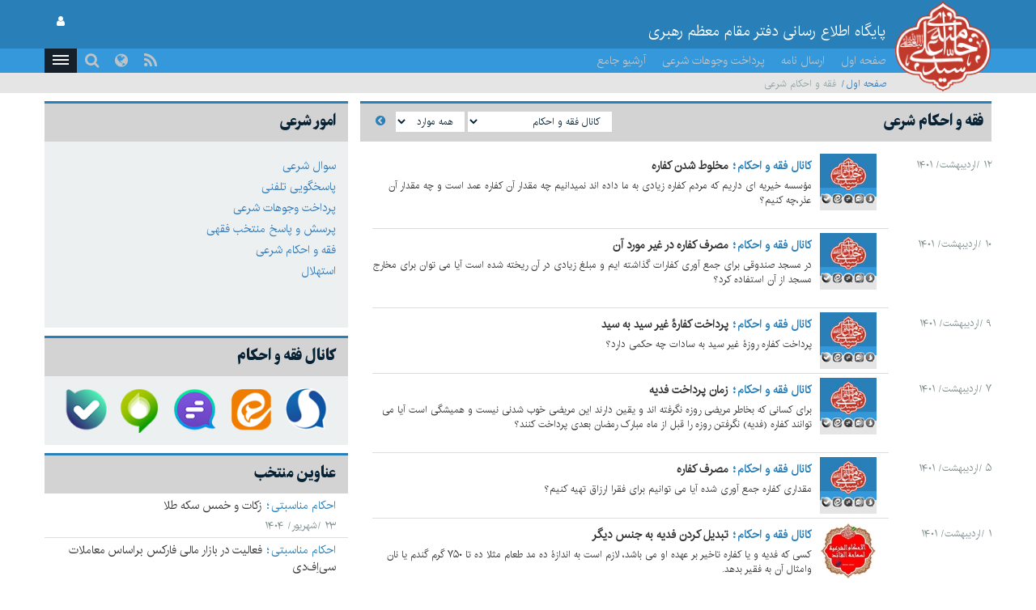

--- FILE ---
content_type: text/html; charset=UTF-8
request_url: https://www.leader.ir/fa/services/2/%D9%81%D9%82%D9%87-%D9%88-%D8%A7%D8%AD%DA%A9%D8%A7%D9%85-%D8%B4%D8%B1%D8%B9%DB%8C?category=177
body_size: 58758
content:
<!DOCTYPE html><html lang="fa"><head> <meta http-equiv="Content-Type" content="text/html; charset=UTF-8"> <meta name="viewport" content="width=device-width, initial-scale=1" /> <meta content="IE=edge" http-equiv="X-UA-Compatible" /> <meta http-equiv="X-UA-Compatible" content="IE=9"> <title>فقه و احکام شرعی :: Leader.ir</title> <meta property="og:locale" content="fa_IR" /> <meta property="og:type" content="service" /> <meta property="og:title" content="فقه و احکام شرعی" /> <meta property="og:url" content="https://www.leader.ir/fa/services/2/فقه-و-احکام-شرعی" /> <meta property="og:description" content="فقه و احکام شرعی" /> <meta name="twitter:card" content="summary" /> <meta name="twitter:site" content="https://www.leader.ir/fa/services/2/فقه-و-احکام-شرعی" /> <meta name="twitter:title" content="فقه و احکام شرعی" /> <meta name="twitter:description" content="فقه و احکام شرعی" /> <meta name="twitter:image" content="https://www.leader.ir/fa/../assets/images/logo_b.png" /> <meta name="city" content="Tehran" /> <meta name="robots" content="INDEX,FOLLOW" /> <meta name="country" content="Islamic Republic of Iran" /> <meta name="keywords" lang="fa" content="پایگاه اطلاع رسانی دفتر مقام معظم رهبری" /> <meta name="Description" lang="fa" content="پایگاه اطلاع رسانی دفتر مقام معظم رهبری" /> <link rel="alternate" href="www.leader.ir" hreflang="fa_IR" /> <link rel="alternate" type="application/rss+xml" title="Leader.ir RSS Feed" href="/fa/rss" /> <link rel="icon" sizes="192x192" href="/assets/images/icon.png"> <link rel="shortcut icon" href="/assets/images/favicon.png"> <link rel="alternate" hreflang="fa" href="https://www.leader.ir/fa" /><link rel="alternate" hreflang="en" href="https://www.leader.ir/en" /><link rel="alternate" hreflang="ar" href="https://www.leader.ir/ar" /><link rel="alternate" hreflang="ur" href="https://www.leader.ir/ur" /><link rel="alternate" hreflang="az" href="https://www.leader.ir/az" /><link rel="alternate" hreflang="id" href="https://www.leader.ir/id" /><link rel="alternate" hreflang="fr" href="https://www.leader.ir/fr" /><link rel="alternate" hreflang="ru" href="https://www.leader.ir/ru" /><link rel="alternate" hreflang="tr" href="https://www.leader.ir/tr" /><link rel="alternate" hreflang="th" href="https://www.leader.ir/th" /><link rel="stylesheet" type="text/css" href="/assets/css/all-rtl.464.css" /></head><body class="light"><header> <section class="background"> <div class="top-header container"> <div class="logo visible-xs"> <a href="https://www.leader.ir/fa"><img alt="پایگاه اطلاع رسانی دفتر مقام معظم رهبری" title="پایگاه اطلاع رسانی دفتر مقام معظم رهبری" class="center-block" src="/assets/images/logo.png"></a> </div> <h4 class="title pull-right hidden-xs">پایگاه اطلاع رسانی دفتر مقام معظم رهبری</h4> <h6 class="title pull-right visible-xs">پایگاه اطلاع رسانی دفتر مقام معظم رهبری</h6> <a title="صفحه ورود کاربری" class="btn btn-panel pull-left hidden-xs" href="https://www.leader.ir/fa/account/login"> <i class="fa fa-user"></i> </a> </div> </section> <nav class="col-md-12"> <div class="container"> <div class="logo pull-right hidden-xs"> <a href="https://www.leader.ir/fa"> <img alt="پایگاه اطلاع رسانی دفتر مقام معظم رهبری" title="پایگاه اطلاع رسانی دفتر مقام معظم رهبری" src="/assets/images/logo.png?1"> </a> </div> <div> <ul class="nav navbar-nav hidden-xs"> <li><a href="https://www.leader.ir/fa">صفحه اول</a></li> <li><a href="https://www.leader.ir/fa/letter">ارسال نامه</a></li> <li><a href="https://www.leader.ir/fa/monies">پرداخت وجوهات شرعی</a></li> <li><a href="https://www.leader.ir/fa/archive">آرشیو جامع</a></li></ul><ul style="display: inline-block;" class="navbar-nav navbar-second hidden-sm hidden-md hidden-lg"> <li style="display: inline;"><a href="https://www.leader.ir/fa/letter">ارسال نامه</a></li> <li style="display: inline;"><a href="https://www.leader.ir/fa/monies">وجوهات</a></li> </ul> <ul id="principle_category" class="nav pull-left"> <li class="dropdown_nav"> <a href="#" class="dropdown-toggle" role="button" aria-haspopup="true" aria-expanded="false"> <button class="hamburger hamburger-cancel"> <span class="icon"></span> </button> </a> <div class="dropdown-menu"> <div class="container"> <div class="col-sm-12 col-xs-12 visible-xs visible-sm"> <form class="navbar-form visible-xs visible-sm" role="search" action="https://www.leader.ir/fa/search" method="get"> <div class="form-group"> <input type="text" id="q" name="q" value="" class="form-control search_input pull-right" placeholder="جستجو"> <i class="fa fa-search fa-lg pull-left"></i> </div> <span class="clearfix"></span> </form> </div> <div> <div class="col-md-2 boxes"> <h4 class="category btitr expand"> <a href="https://www.leader.ir/fa/services/1/اخبار">اخبار</a> <i class="fa fa-chevron-circle-left visible-xs visible-sm "></i> </h4> <ul class="expanded_content"> <li> <a href="https://www.leader.ir/fa/services/1/دیدارها?category=1#other_news"> <h6>دیدارها</h6> </a> </li><li> <a href="https://www.leader.ir/fa/services/1/بازديدها?category=2#other_news"> <h6>بازديدها</h6> </a> </li><li> <a href="https://www.leader.ir/fa/services/1/پيامها?category=3#other_news"> <h6>پيامها</h6> </a> </li><li> <a href="https://www.leader.ir/fa/services/1/احكام?category=4#other_news"> <h6>احكام</h6> </a> </li><li> <a href="https://www.leader.ir/fa/services/1/خطبه-ها?category=5#other_news"> <h6>خطبه ها</h6> </a> </li> <li><a href="https://www.leader.ir/fa/archive?topic=speech"><h6>بیانات</h6></a></li> </ul> </div> <div class="col-md-2 boxes"> <h4 class="category btitr expand"> <a href="https://www.leader.ir/fa/services/2/فقه-و-احکام-شرعی">فقه و احکام شرعی</a> <i class="fa fa-chevron-circle-left visible-xs visible-sm "></i> </h4> <ul class="expanded_content"> <li><a href="https://www.leader.ir/fa/istifta"><h6>سوال شرعی</h6></a></li> <li><a href="https://www.leader.ir/fa/istifta#tel"><h6>پاسخگویی تلفنی</h6></a></li> <li><a href="https://www.leader.ir/fa/monies"><h6>پرداخت وجوهات شرعی</h6></a></li> <li><a href="https://www.leader.ir/fa/faq"><h6>پرسش و پاسخ منتخب فقهی</h6></a></li> <li> <a href="https://www.leader.ir/fa/services/2/حدیث-اخلاق?category=97#other_news"> <h6>حدیث اخلاق</h6> </a> </li><li> <a href="https://www.leader.ir/fa/services/2/احکام-مناسبتی?category=127#other_news"> <h6>احکام مناسبتی</h6> </a> </li><li> <a href="https://www.leader.ir/fa/services/2/احکام-روزانه?category=138#other_news"> <h6>احکام روزانه</h6> </a> </li><li> <a href="https://www.leader.ir/fa/services/2/آموزش?category=143#other_news"> <h6>آموزش</h6> </a> </li><li> <a href="https://www.leader.ir/fa/services/2/سوالات-کاربران?category=154#other_news"> <h6>سوالات کاربران</h6> </a> </li> </ul> </div> <div class="col-md-2 boxes"> <h4 class="category btitr expand"> <a href="https://www.leader.ir/fa/services/4/ویژه-ها">ویژه ها</a> <i class="fa fa-chevron-circle-left visible-xs visible-sm "></i> </h4> <ul class="expanded_content"> <li> <a href="https://www.leader.ir/fa/services/4/رهبری?category=122#other_news"> <h6>رهبری</h6> </a> </li><li> <a href="https://www.leader.ir/fa/services/4/مناسبت?category=137#other_news"> <h6>مناسبت</h6> </a> </li><li> <a href="https://www.leader.ir/fa/services/4/داده-نما?category=139#other_news"> <h6>داده نما</h6> </a> </li><li> <a href="https://www.leader.ir/fa/services/4/پادپخش?category=140#other_news"> <h6>پادپخش</h6> </a> </li><li> <a href="https://www.leader.ir/fa/services/4/حاشیه?category=141#other_news"> <h6>حاشیه</h6> </a> </li> </ul> </div> <div class="col-md-2 boxes"> <h4 class="category btitr expand"> <a href="https://www.leader.ir/fa/book">کتابخانه</a> <i class="fa fa-chevron-circle-left visible-xs visible-sm "></i> </h4> <ul id="library_content" class="expanded_content"> <li><a href="https://www.leader.ir/fa/book/250/مناسك-حج-مطابق-با-فتواي-حضرت-آيت-الله-العظمى-خامنه-اى-دام-ظل-ه-العالي"><h6>مناسك حج مطابق با فتواي حضرت آيت‌الله‌العظمى خامنه‌اى(دام‌ظلّه‌العالي)</h6></a></li> <li><a href="https://www.leader.ir/fa/book/215/احکام-خمس"><h6>احکام خمس</h6></a></li> <li><a href="https://www.leader.ir/fa/book/137/رساله-آموزشی"><h6>رساله آموزشی</h6></a></li> <li><a href="https://www.leader.ir/fa/book/2/اجوبة-الاستفتائات"><h6>اجوبة‌الاستفتائات</h6></a></li> <li><a href="https://www.leader.ir/fa/book/1/توضيح-المسائل-امام"><h6>توضيح المسائل امام</h6></a></li> <li><a href="https://www.leader.ir/fa/book/4/اصطلاحات-فقهى"><h6>اصطلاحات فقهى</h6></a></li> <li><a title="آرشیو" href="https://www.leader.ir/fa/book"><h6><span class="fa fa-ellipsis-h"></span></h6></a></li> </ul> </div> <div class="col-md-2 boxes"> <h4 class="category btitr expand"> <a href="https://www.leader.ir/fa/pictures">آلبوم تصاویر</a> <i class="fa fa-chevron-circle-left visible-xs visible-sm "></i> </h4> <ul class="expanded_content"> <li><a href="https://www.leader.ir/fa/pictures?category=1#form_top"><h6>سيماى رهبرى</h6></a></li> <li><a href="https://www.leader.ir/fa/pictures?category=2#form_top"><h6>ديدارها</h6></a></li> <li><a href="https://www.leader.ir/fa/pictures?category=3#form_top"><h6>بازديدها</h6></a></li> <li><a href="https://www.leader.ir/fa/pictures?category=4#form_top"><h6>مراسم</h6></a></li> <li><a href="https://www.leader.ir/fa/pictures?category=5#form_top"><h6>رياست جمهوري</h6></a></li> <li><a href="https://www.leader.ir/fa/pictures?category=6#form_top"><h6>نماز جمعه</h6></a></li> <li><a href="https://www.leader.ir/fa/pictures?category=7#form_top"><h6>انتخابات</h6></a></li> </ul> </div> <div class="col-md-2 boxes"> <h4 class="category btitr expand"> <a href="https://www.leader.ir/fa/timeline">ندای رهبری</a> <i class="fa fa-chevron-circle-left visible-xs visible-sm "></i> </h4> <ul class="expanded_content"> <li><a href="https://www.leader.ir/fa/timeline/9/وحدت-و-همگرایی"><h6>وحدت و همگرایی</h6></a></li> <li><a href="https://www.leader.ir/fa/timeline/7/آنگاه-که-آسمان-سیاه-شد"><h6>آنگاه که آسمان سیاه شد</h6></a></li> <li><a href="https://www.leader.ir/fa/timeline/6/فلسطین"><h6>فلسطین</h6></a></li> </ul> </div> <span class="clearfix"></span> </div> <div> <div class="col-md-2 boxes"> <h4 class="category btitr expand"> <a href="https://www.leader.ir/fa/biography">رهبری</a> <i class="fa fa-chevron-circle-left visible-xs visible-sm "></i> </h4> <ul class="expanded_content"> <li><a href="https://www.leader.ir/fa/biography"><h6>زندگینامه</h6></a></li> <li><a href="https://www.leader.ir/fa/imam"><h6>از نگاه امام</h6></a></li> <li><a href="https://www.leader.ir/fa/law"><h6>از منظر قانون</h6></a></li> </ul> </div> <div class="col-md-2 boxes"> <h4 class="category btitr expand"> <a href="https://www.leader.ir/fa/media">چندرسانه ای</a> <i class="fa fa-chevron-circle-left visible-xs visible-sm "></i> </h4> <ul class="expanded_content"> <li><a href="https://www.leader.ir/fa/media?type=4#form_top"><h6>فیلم کامل</h6></a></li> <li><a href="https://www.leader.ir/fa/media?type=2#form_top"><h6>منتخب فیلم</h6></a></li> <li><a href="https://www.leader.ir/fa/media?type=1#form_top"><h6>صوت</h6></a></li> </ul> </div> <div class="col-md-2 boxes"> <h4 class="category btitr expand"> <a href="https://www.leader.ir/fa/letter" >ارتباط با دفتر</a> <i class="fa fa-chevron-circle-left visible-xs visible-sm "></i> </h4> <ul class="expanded_content"> <li><a href="https://www.leader.ir/fa/letter"><h6>ارسال نامه</h6></a></li> <li><a href="https://www.leader.ir/fa/contact"><h6>ارتباط با پایگاه</h6></a></li> <li><a href="https://www.leader.ir/fa/about"><h6>درباره ما</h6></a></li> </ul> </div> <span class="clearfix"></span> </div> <ul id="language_list"> <li class="col-md-2 col-xs-6"> <i class="lang-icon pull-right">EN</i><a href="/en"><h6>English</h6></a> </li> <li class="col-md-2 col-xs-6"> <i class="lang-icon pull-right">AR</i><a href="/ar"><h6>العربية</h6></a> </li> <li class="col-md-2 col-xs-6"> <i class="lang-icon pull-right">UR</i><a href="/ur"><h6>اردو</h6></a> </li> <li class="col-md-2 col-xs-6"> <i class="lang-icon pull-right">AZ</i><a href="/az"><h6>Azərbaycanca</h6></a> </li> <li class="col-md-2 col-xs-6"> <i class="lang-icon pull-right">ID</i><a href="/id"><h6>Indonesia</h6></a> </li> <li class="col-md-2 col-xs-6"> <i class="lang-icon pull-right">FR</i><a href="/fr"><h6>Français</h6></a> </li> <li class="col-md-2 col-xs-6"> <i class="lang-icon pull-right">RU</i><a href="/ru"><h6>Русский</h6></a> </li> <li class="col-md-2 col-xs-6"> <i class="lang-icon pull-right">TR</i><a href="/tr"><h6>Türkçe</h6></a> </li> <li class="col-md-2 col-xs-6"> <i class="lang-icon pull-right">TH</i><a href="/th"><h6>ไทย</h6></a> </li> </ul> </div></div> </li> </ul> <a title="صفحه ورود کاربری" class="btn btn-panel pull-left visible-xs" href="https://www.leader.ir/fa/account/login" style="padding: 5px 8px; border: 0; border-radius: 0"> <i class="fa fa-user"></i> </a> <form class="navbar-form pull-left hidden-xs hidden-sm" role="search" action="https://www.leader.ir/fa/search" method="get"><div class="form-group pull-right"><input type="text" id="q" name="q" class="form-control search_input" placeholder="جستجو" /></div><div class="pull-left"><i class=" fa fa-search fa-lg"></i></div></form> <ul id="languages" class="nav pull-left hidden-sm hidden-xs"> <li class="dropdown_nav"> <a href="#" class="dropdown-toggle" data-toggle="dropdown" role="button" aria-haspopup="true" aria-expanded="false"><i class="fa fa-globe fa-lg"></i></a> <ul class="dropdown-menu"> <li class="col-md-6"> <a href="/fa">فارسی</a> </li> <li class="col-md-6"> <a href="/en">English</a> </li> <li class="col-md-6"> <a href="/ar">العربية</a> </li> <li class="col-md-6"> <a href="/ur">اردو</a> </li> <li class="col-md-6"> <a href="/az">Azərbaycanca</a> </li> <li class="col-md-6"> <a href="/id">Indonesia</a> </li> <li class="col-md-6"> <a href="/fr">Français</a> </li> <li class="col-md-6"> <a href="/ru">Русский</a> </li> <li class="col-md-6"> <a href="/tr">Türkçe</a> </li> <li class="col-md-6"> <a href="/th">ไทย</a> </li></ul> </li> </ul> <ul id="rss" class="nav pull-left hidden-xs hidden-sm"> <li> <a title="RSS" target="_blank" href="https://www.leader.ir/fa/rss"> <i class="fa fa-rss"></i> </a> </li> </ul> </div> </div> </nav> <span class="clearfix"></span> <section class="second_nav hidden-xs hidden-sm"> <section class="container"> <ol class="bread-crumb"><li><a href="https://www.leader.ir/fa">صفحه اول</a></li><li class="active">فقه و احکام شرعی</li></ol> </section> </section> <span class="clearfix"></span></header><main class="container" id="body"> <div class="right-side col-md-8"> <section class="row fiqh_service" id="other_news"> <header> <div class="blue_heading col-md-12"> <h4 class="pull-right">فقه و احکام شرعی</h4> <span><i id="preload" class="fa fa-refresh fa-spin fa-3x fa-fw margin-bottom" style="display:none;"></i></span> <div class="pull-left"> <form class="form-inline pull-left" method="get" action="https://www.leader.ir/fa/services/2/فقه-و-احکام-شرعی#other_news"> <div class="form-group"> <select name="category">177category<option value="0">همه موارد</option>177category<option value="97">حدیث اخلاق</option>177category<option value="127">احکام مناسبتی</option>177category<option value="138">احکام روزانه</option>177category<option value="143">آموزش</option>177category<option value="154">سوالات کاربران</option>177category<option value="157">استفتائات جدید</option>177category<option value="165">استهلال</option>177category<option value="177" selected="selected">کانال فقه و احکام</option>177category<option value="193">پرسش و پاسخ منتخب فقهی</option>177</select> <select name="year">allyear<option value="all" selected="selected">همه موارد</option>allyear<option value="1404">1404</option>allyear<option value="1403">1403</option>allyear<option value="1402">1402</option>allyear<option value="1401">1401</option>allyear<option value="1400">1400</option>allyear<option value="1399">1399</option>allyear<option value="1398">1398</option>allyear<option value="1397">1397</option>allyear<option value="1396">1396</option>allyear<option value="1395">1395</option>allyear<option value="1394">1394</option>allyear<option value="1393">1393</option>allyear<option value="1392">1392</option>allyear<option value="1391">1391</option>allyear<option value="1390">1390</option>allyear<option value="1389">1389</option>allyear<option value="1388">1388</option>allyear<option value="1387">1387</option>allyear<option value="1386">1386</option>allyear<option value="1385">1385</option>allyear<option value="1384">1384</option>allyear<option value="1383">1383</option>allyear<option value="1382">1382</option>allyear<option value="1381">1381</option>allyear<option value="1380">1380</option>allyear<option value="1379">1379</option>allyear<option value="1378">1378</option>allyear<option value="1377">1377</option>allyear<option value="1376">1376</option>allyear<option value="1375">1375</option>allyear<option value="1374">1374</option>allyear<option value="1373">1373</option>allyear<option value="1372">1372</option>allyear<option value="1371">1371</option>allyear<option value="1370">1370</option>allyear<option value="1369">1369</option>allyear<option value="1368">1368</option>all</select> <button class="fa fa-chevron-circle-left" type="submit"></button> </div> </form> </div> </div> </header> <div class="col-md-12 content"> <div class="col-md-2 right-tab" id="heading"> <time><h6>12 /اردیبهشت/ 1401</h6></time> </div> <div class="col-md-10"> <article class="row"> <a href="https://www.leader.ir/fa/content/25699/مخلوط-شدن-کفاره"> <img src="/media/album/small/14/93/61493_794.jpg" title="مخلوط شدن کفاره" alt="مخلوط شدن کفاره" class="img-responsive pull-right"></a> <div> <h5 class="titr"> <label> <a href="https://www.leader.ir/fa/services/2/فقه و احکام شرعی?category=177#other_news">کانال فقه و احکام</a> </label> <a href="https://www.leader.ir/fa/content/25699/مخلوط-شدن-کفاره">مخلوط شدن کفاره</a> </h5> <h6 class="lead">مؤسسه خیریه ای داریم که مردم کفاره زیادی به ما داده اند نمیدانیم چه مقدار آن کفاره عمد است و چه مقدار آن عذر،چه کنیم؟</h6> </div> <span class="clearfix"></span> </article> </div> <span class="clearfix"></span> </div> <div class="col-md-12 content"> <div class="col-md-2 right-tab" id="heading"> <time><h6>10 /اردیبهشت/ 1401</h6></time> </div> <div class="col-md-10"> <article class="row"> <a href="https://www.leader.ir/fa/content/25698/مصرف-کفاره-در-غیر-مورد-آن"> <img src="/media/album/small/14/93/61493_794.jpg" title="مصرف کفاره در غیر مورد آن" alt="مصرف کفاره در غیر مورد آن" class="img-responsive pull-right"></a> <div> <h5 class="titr"> <label> <a href="https://www.leader.ir/fa/services/2/فقه و احکام شرعی?category=177#other_news">کانال فقه و احکام</a> </label> <a href="https://www.leader.ir/fa/content/25698/مصرف-کفاره-در-غیر-مورد-آن">مصرف کفاره در غیر مورد آن</a> </h5> <h6 class="lead">در مسجد صندوقی برای جمع آوری کفارات گذاشته ایم و مبلغ زیادی در آن ریخته شده است آیا می توان برای مخارج مسجد از آن استفاده کرد؟</h6> </div> <span class="clearfix"></span> </article> </div> <span class="clearfix"></span> </div> <div class="col-md-12 content"> <div class="col-md-2 right-tab" id="heading"> <time><h6>9 /اردیبهشت/ 1401</h6></time> </div> <div class="col-md-10"> <article class="row"> <a href="https://www.leader.ir/fa/content/25697/پرداخت-کفارۀ-غیر-سید-به-سید"> <img src="/media/album/small/14/93/61493_794.jpg" title="پرداخت کفارۀ غیر سید به سید" alt="پرداخت کفارۀ غیر سید به سید" class="img-responsive pull-right"></a> <div> <h5 class="titr"> <label> <a href="https://www.leader.ir/fa/services/2/فقه و احکام شرعی?category=177#other_news">کانال فقه و احکام</a> </label> <a href="https://www.leader.ir/fa/content/25697/پرداخت-کفارۀ-غیر-سید-به-سید">پرداخت کفارۀ غیر سید به سید</a> </h5> <h6 class="lead">پرداخت کفاره روزۀ غیر سید به سادات چه حکمی دارد؟</h6> </div> <span class="clearfix"></span> </article> </div> <span class="clearfix"></span> </div> <div class="col-md-12 content"> <div class="col-md-2 right-tab" id="heading"> <time><h6>7 /اردیبهشت/ 1401</h6></time> </div> <div class="col-md-10"> <article class="row"> <a href="https://www.leader.ir/fa/content/25696/زمان-پرداخت-فدیه"> <img src="/media/album/small/14/93/61493_794.jpg" title="زمان پرداخت فدیه" alt="زمان پرداخت فدیه" class="img-responsive pull-right"></a> <div> <h5 class="titr"> <label> <a href="https://www.leader.ir/fa/services/2/فقه و احکام شرعی?category=177#other_news">کانال فقه و احکام</a> </label> <a href="https://www.leader.ir/fa/content/25696/زمان-پرداخت-فدیه">زمان پرداخت فدیه</a> </h5> <h6 class="lead">برای کسانی که بخاطر مریضی روزه نگرفته اند و یقین دارند این مریضی خوب شدنی نیست و همیشگی است آیا می توانند کفاره (فدیه) نگرفتن روزه را قبل از ماه مبارک رمضان بعدی پرداخت کنند؟</h6> </div> <span class="clearfix"></span> </article> </div> <span class="clearfix"></span> </div> <div class="col-md-12 content"> <div class="col-md-2 right-tab" id="heading"> <time><h6>5 /اردیبهشت/ 1401</h6></time> </div> <div class="col-md-10"> <article class="row"> <a href="https://www.leader.ir/fa/content/25695/مصرف-کفاره"> <img src="/media/album/small/14/93/61493_794.jpg" title="مصرف کفاره" alt="مصرف کفاره" class="img-responsive pull-right"></a> <div> <h5 class="titr"> <label> <a href="https://www.leader.ir/fa/services/2/فقه و احکام شرعی?category=177#other_news">کانال فقه و احکام</a> </label> <a href="https://www.leader.ir/fa/content/25695/مصرف-کفاره">مصرف کفاره</a> </h5> <h6 class="lead">مقداری کفاره جمع آوری شده آیا می توانیم برای فقرا ارزاق تهیه کنیم؟</h6> </div> <span class="clearfix"></span> </article> </div> <span class="clearfix"></span> </div> <div class="col-md-12 content"> <div class="col-md-2 right-tab" id="heading"> <time><h6>1 /اردیبهشت/ 1401</h6></time> </div> <div class="col-md-10"> <article class="row"> <a href="https://www.leader.ir/fa/content/25689/تبدیل-کردن-فدیه-به-جنس-دیگر"> <img src="/media/album/small/38/91/63891_764.jpg" title="تبدیل کردن فدیه به جنس دیگر" alt="تبدیل کردن فدیه به جنس دیگر" class="img-responsive pull-right"></a> <div> <h5 class="titr"> <label> <a href="https://www.leader.ir/fa/services/2/فقه و احکام شرعی?category=177#other_news">کانال فقه و احکام</a> </label> <a href="https://www.leader.ir/fa/content/25689/تبدیل-کردن-فدیه-به-جنس-دیگر">تبدیل کردن فدیه به جنس دیگر</a> </h5> <h6 class="lead">کسی که فدیه و یا کفاره تاخیر بر عهده او می باشد، لازم است به اندازۀ ده مد طعام مثلا ده تا 750 گرم گندم یا نان وامثال آن به فقیر بدهد.</h6> </div> <span class="clearfix"></span> </article> </div> <span class="clearfix"></span> </div> <div class="col-md-12 content"> <div class="col-md-2 right-tab" id="heading"> <time><h6>30 /فروردین/ 1401</h6></time> </div> <div class="col-md-10"> <article class="row"> <a href="https://www.leader.ir/fa/content/25688/پرداخت-کفاره-و-فدیه-به-افراد-واجب-النفقه"> <img src="/media/album/small/38/91/63891_764.jpg" title="پرداخت کفاره و فدیه به افراد واجب النفقه" alt="پرداخت کفاره و فدیه به افراد واجب النفقه" class="img-responsive pull-right"></a> <div> <h5 class="titr"> <label> <a href="https://www.leader.ir/fa/services/2/فقه و احکام شرعی?category=177#other_news">کانال فقه و احکام</a> </label> <a href="https://www.leader.ir/fa/content/25688/پرداخت-کفاره-و-فدیه-به-افراد-واجب-النفقه">پرداخت کفاره و فدیه به افراد واجب النفقه</a> </h5> <h6 class="lead">پرداخت کفاره و فدیه به کسانی که واجب النفقه انسان محسوب می شود (مانند فرزند و مادر) صحیح نیست.</h6> </div> <span class="clearfix"></span> </article> </div> <span class="clearfix"></span> </div> <div class="col-md-12 content"> <div class="col-md-2 right-tab" id="heading"> <time><h6>28 /فروردین/ 1401</h6></time> </div> <div class="col-md-10"> <article class="row"> <a href="https://www.leader.ir/fa/content/25687/بیمار-مقطعی"> <img src="/media/album/small/38/91/63891_764.jpg" title="بیمار مقطعی" alt="بیمار مقطعی" class="img-responsive pull-right"></a> <div> <h5 class="titr"> <label> <a href="https://www.leader.ir/fa/services/2/فقه و احکام شرعی?category=177#other_news">کانال فقه و احکام</a> </label> <a href="https://www.leader.ir/fa/content/25687/بیمار-مقطعی">بیمار مقطعی</a> </h5> <h6 class="lead">کسی که بیمار باشد و بیماری او مقطعی است و تا ماه رمضان سال بعدی بهبود پیدا می کند نسبت به فدیه وظیفه ای ندارد ... .</h6> </div> <span class="clearfix"></span> </article> </div> <span class="clearfix"></span> </div> <div class="col-md-12 content"> <div class="col-md-2 right-tab" id="heading"> <time><h6>25 /فروردین/ 1401</h6></time> </div> <div class="col-md-10"> <article class="row"> <a href="https://www.leader.ir/fa/content/25673/فوت-شدن-روزه-به-جهت-بیماری"> <img src="/media/album/small/14/93/61493_794.jpg" title="فوت شدن روزه به جهت بیماری" alt="فوت شدن روزه به جهت بیماری" class="img-responsive pull-right"></a> <div> <h5 class="titr"> <label> <a href="https://www.leader.ir/fa/services/2/فقه و احکام شرعی?category=177#other_news">کانال فقه و احکام</a> </label> <a href="https://www.leader.ir/fa/content/25673/فوت-شدن-روزه-به-جهت-بیماری">فوت شدن روزه به جهت بیماری</a> </h5> <h6 class="lead">کسی که به‌خاطر بیماری روزۀ ماه رمضان را نگرفته، اگر بیماری‌اش تا ماه رمضان آینده ادامه یابد، قضای روزه‌ها از او ساقط می‌شود.</h6> </div> <span class="clearfix"></span> </article> </div> <span class="clearfix"></span> </div> <div class="col-md-12 content"> <div class="col-md-2 right-tab" id="heading"> <time><h6>22 /فروردین/ 1401</h6></time> </div> <div class="col-md-10"> <article class="row"> <a href="https://www.leader.ir/fa/content/25660/دادن-کفارۀ-چند-روز-به-یک-فقیر"> <img src="/media/album/small/14/93/61493_794.jpg" title="دادن کفارۀ چند روز به یک فقیر" alt="دادن کفارۀ چند روز به یک فقیر" class="img-responsive pull-right"></a> <div> <h5 class="titr"> <label> <a href="https://www.leader.ir/fa/services/2/فقه و احکام شرعی?category=177#other_news">کانال فقه و احکام</a> </label> <a href="https://www.leader.ir/fa/content/25660/دادن-کفارۀ-چند-روز-به-یک-فقیر">دادن کفارۀ چند روز به یک فقیر</a> </h5> <h6 class="lead">کسی که باید برای هر روز یک مد طعام بدهد ...</h6> </div> <span class="clearfix"></span> </article> </div> <span class="clearfix"></span> </div> <div class="col-md-12 content"> <div class="col-md-2 right-tab" id="heading"> <time><h6>19 /فروردین/ 1401</h6></time> </div> <div class="col-md-10"> <article class="row"> <a href="https://www.leader.ir/fa/content/25656/کفاره-تأخیر"> <img src="/media/album/small/14/93/61493_794.jpg" title="کفاره تأخیر" alt="کفاره تأخیر" class="img-responsive pull-right"></a> <div> <h5 class="titr"> <label> <a href="https://www.leader.ir/fa/services/2/فقه و احکام شرعی?category=177#other_news">کانال فقه و احکام</a> </label> <a href="https://www.leader.ir/fa/content/25656/کفاره-تأخیر">کفاره تأخیر</a> </h5> <h6 class="lead">اگر شخصی در ماه رمضان به سبب عذری روزه نگیرد و بعد از رمضان عذر او برطرف شود و با این حال قضای روزۀ خود را به‌جا نیاورد تا ماه رمضان آینده فرا برسد، باید علاوه بر قضای روزه برای هر روز یک مدّ طعام به فقیر بدهد.</h6> </div> <span class="clearfix"></span> </article> </div> <span class="clearfix"></span> </div> <div class="col-md-12 content"> <div class="col-md-2 right-tab" id="heading"> <time><h6>17 /فروردین/ 1401</h6></time> </div> <div class="col-md-10"> <article class="row"> <a href="https://www.leader.ir/fa/content/25655/کفارۀ-افطار-عمدی"> <img src="/media/album/small/14/93/61493_794.jpg" title="کفارۀ افطار عمدی" alt="کفارۀ افطار عمدی" class="img-responsive pull-right"></a> <div> <h5 class="titr"> <label> <a href="https://www.leader.ir/fa/services/2/فقه و احکام شرعی?category=177#other_news">کانال فقه و احکام</a> </label> <a href="https://www.leader.ir/fa/content/25655/کفارۀ-افطار-عمدی">کفارۀ افطار عمدی</a> </h5> <h6 class="lead">کفارۀ افطار عمدی روزۀ ماه مبارک رمضان یکی از دو مورد زیر است.</h6> </div> <span class="clearfix"></span> </article> </div> <span class="clearfix"></span> </div> <div class="col-md-12 content"> <div class="col-md-2 right-tab" id="heading"> <time><h6>21 /دی/ 1400</h6></time> </div> <div class="col-md-10"> <article class="row"> <a href="https://www.leader.ir/fa/content/25464/احکام-امر-به-معروف-و-نهی-از-منکر"> <img src="/media/album/small/14/93/61493_794.jpg" title="احکام امر به معروف و نهی از منکر" alt="احکام امر به معروف و نهی از منکر" class="img-responsive pull-right"></a> <div> <h5 class="titr"> <label> <a href="https://www.leader.ir/fa/services/2/فقه و احکام شرعی?category=177#other_news">کانال فقه و احکام</a> </label> <a href="https://www.leader.ir/fa/content/25464/احکام-امر-به-معروف-و-نهی-از-منکر">احکام امر به معروف و نهی از منکر</a> </h5> <h6 class="lead">امر به معروف و نهی از منکر از واجبات بسیار مهم و بزرگ اسلام به شمار می آید، افرادی که این فریضۀ بزرگ الهی را ترک می کنند یا نسبت به آن بی تفاوتند، گناه کارند و کیفری سخت و سنگین در انتظار آنها است.</h6> </div> <span class="clearfix"></span> </article> </div> <span class="clearfix"></span> </div> <div class="col-md-12 content"> <div class="col-md-2 right-tab" id="heading"> <time><h6>10 /آذر/ 1400</h6></time> </div> <div class="col-md-10"> <article class="row"> <a href="https://www.leader.ir/fa/content/25384/وطن-اتخاذی"> <img src="/media/album/small/14/93/61493_794.jpg" title="وطن اتخاذی" alt="وطن اتخاذی" class="img-responsive pull-right"></a> <div> <h5 class="titr"> <label> <a href="https://www.leader.ir/fa/services/2/فقه و احکام شرعی?category=177#other_news">کانال فقه و احکام</a> </label> <a href="https://www.leader.ir/fa/content/25384/وطن-اتخاذی">وطن اتخاذی</a> </h5> <h6 class="lead">قصد دارم تا یکی دو ماه آینده برای زندگی به شهر دیگری منتقل شوم و آنجا را به عنوان وطن انتخاب کنم؛ آیا از اکنون ـ که هنوز در آن شهر مستقر نشده ام ـ در سفرهای کمتر از 10 روز، می توانم در آنجا نماز را کامل بخوانم؟</h6> </div> <span class="clearfix"></span> </article> </div> <span class="clearfix"></span> </div> <div class="col-md-12 content"> <div class="col-md-2 right-tab" id="heading"> <time><h6>7 /آذر/ 1400</h6></time> </div> <div class="col-md-10"> <article class="row"> <a href="https://www.leader.ir/fa/content/25383/خمس-سرمایه"> <img src="/media/album/small/14/93/61493_794.jpg" title="خمس سرمایه" alt="خمس سرمایه" class="img-responsive pull-right"></a> <div> <h5 class="titr"> <label> <a href="https://www.leader.ir/fa/services/2/فقه و احکام شرعی?category=177#other_news">کانال فقه و احکام</a> </label> <a href="https://www.leader.ir/fa/content/25383/خمس-سرمایه">خمس سرمایه</a> </h5> <h6 class="lead">با توجه به اینکه قیمت خرید اجناس مغازه با قیمت فروش به مشتری تفاوت دارد، ملاک برای محاسبۀخمس موجودیِ مغازه، قیمت خرید است یا قیمت فروش؟</h6> </div> <span class="clearfix"></span> </article> </div> <span class="clearfix"></span> </div> <div class="col-md-12 content"> <div class="col-md-2 right-tab" id="heading"> <time><h6>4 /آذر/ 1400</h6></time> </div> <div class="col-md-10"> <article class="row"> <a href="https://www.leader.ir/fa/content/25382/کیفیت-ادای-الفاظ-نماز"> <img src="/media/album/small/14/93/61493_794.jpg" title="کیفیت ادای الفاظ نماز" alt="کیفیت ادای الفاظ نماز" class="img-responsive pull-right"></a> <div> <h5 class="titr"> <label> <a href="https://www.leader.ir/fa/services/2/فقه و احکام شرعی?category=177#other_news">کانال فقه و احکام</a> </label> <a href="https://www.leader.ir/fa/content/25382/کیفیت-ادای-الفاظ-نماز">کیفیت ادای الفاظ نماز</a> </h5> <h6 class="lead">ادای الفاظ نماز چگونه باید باشد؟</h6> </div> <span class="clearfix"></span> </article> </div> <span class="clearfix"></span> </div> <div class="col-md-12 content"> <div class="col-md-2 right-tab" id="heading"> <time><h6>18 /آبان/ 1400</h6></time> </div> <div class="col-md-10"> <article class="row"> <a href="https://www.leader.ir/fa/content/25352/تغییر-نذر"> <img src="/media/album/small/14/93/61493_794.jpg" title="تغییر نذر" alt="تغییر نذر" class="img-responsive pull-right"></a> <div> <h5 class="titr"> <label> <a href="https://www.leader.ir/fa/services/2/فقه و احکام شرعی?category=177#other_news">کانال فقه و احکام</a> </label> <a href="https://www.leader.ir/fa/content/25352/تغییر-نذر">تغییر نذر</a> </h5> <h6 class="lead">نذر کردم در صورت قبولی در دانشگاه در روز اربعین امام حسین(علیه السلام) غذای نذری بدهم. آیا می توانم به جای غذا معادل هزینه آن را به نیازمندان کمک کنم؟</h6> </div> <span class="clearfix"></span> </article> </div> <span class="clearfix"></span> </div> <div class="col-md-12 content"> <div class="col-md-2 right-tab" id="heading"> <time><h6>16 /آبان/ 1400</h6></time> </div> <div class="col-md-10"> <article class="row"> <a href="https://www.leader.ir/fa/content/25351/جایگزین-کردن-نماز-جعفر-طیار-با-نافله"> <img src="/media/album/small/14/93/61493_794.jpg" title="جایگزین کردن نماز جعفر طیار با نافله" alt="جایگزین کردن نماز جعفر طیار با نافله" class="img-responsive pull-right"></a> <div> <h5 class="titr"> <label> <a href="https://www.leader.ir/fa/services/2/فقه و احکام شرعی?category=177#other_news">کانال فقه و احکام</a> </label> <a href="https://www.leader.ir/fa/content/25351/جایگزین-کردن-نماز-جعفر-طیار-با-نافله">جایگزین کردن نماز جعفر طیار با نافله</a> </h5> <h6 class="lead">آیا می شود نماز جعفر طیار را به جای نوافل خواند، این نماز جای چند رکعت حساب می شود؟</h6> </div> <span class="clearfix"></span> </article> </div> <span class="clearfix"></span> </div> <div class="col-md-12 content"> <div class="col-md-2 right-tab" id="heading"> <time><h6>14 /آبان/ 1400</h6></time> </div> <div class="col-md-10"> <article class="row"> <a href="https://www.leader.ir/fa/content/25350/قضای-نماز-آیات-بانوان-هنگام-عذر-شرعی"> <img src="/media/album/small/14/93/61493_794.jpg" title="قضای نماز آیات بانوان هنگام عذر شرعی" alt="قضای نماز آیات بانوان هنگام عذر شرعی" class="img-responsive pull-right"></a> <div> <h5 class="titr"> <label> <a href="https://www.leader.ir/fa/services/2/فقه و احکام شرعی?category=177#other_news">کانال فقه و احکام</a> </label> <a href="https://www.leader.ir/fa/content/25350/قضای-نماز-آیات-بانوان-هنگام-عذر-شرعی">قضای نماز آیات بانوان هنگام عذر شرعی</a> </h5> <h6 class="lead">اگر هنگام عادت ماهانه، یکی از موجبات نماز آیات اتفاق بیفتد، وظیفۀ زن چیست؟</h6> </div> <span class="clearfix"></span> </article> </div> <span class="clearfix"></span> </div> <div class="col-md-12 content"> <div class="col-md-2 right-tab" id="heading"> <time><h6>14 /مرداد/ 1400</h6></time> </div> <div class="col-md-10"> <article class="row"> <a href="https://www.leader.ir/fa/content/25112/مشاهده-مانع-پس-از-وضو-یا-غسل"> <img src="/media/album/small/14/93/61493_794.jpg" title="مشاهده مانع پس از وضو یا غسل" alt="مشاهده مانع پس از وضو یا غسل" class="img-responsive pull-right"></a> <div> <h5 class="titr"> <label> <a href="https://www.leader.ir/fa/services/2/فقه و احکام شرعی?category=177#other_news">کانال فقه و احکام</a> </label> <a href="https://www.leader.ir/fa/content/25112/مشاهده-مانع-پس-از-وضو-یا-غسل">مشاهده مانع پس از وضو یا غسل</a> </h5> <h6 class="lead">اگر بعد از وضو و یا غسل، مانعی در اعضای وضو و یا غسل دیده شود، چه وظیفه ای داریم؟</h6> </div> <span class="clearfix"></span> </article> </div> <span class="clearfix"></span> </div> <nav><ul class="pagination col-md-6 col-md-offset-5"><li class="active"><a href="https://www.leader.ir/fa/services/2/فقه-و-احکام-شرعی?category=177&year=all&page=1#other_news">1</a></li><li><a href="https://www.leader.ir/fa/services/2/فقه-و-احکام-شرعی?category=177&year=all&page=2#other_news">2</a></li><li><a href="https://www.leader.ir/fa/services/2/فقه-و-احکام-شرعی?category=177&year=all&page=3#other_news">3</a></li><li><a href="https://www.leader.ir/fa/services/2/فقه-و-احکام-شرعی?category=177&year=all&page=4#other_news">4</a></li><li><a aria-label="Next" href="https://www.leader.ir/fa/services/2/فقه-و-احکام-شرعی?category=177&year=all&page=2#other_news"><i class="fa fa-caret-left"></i></a></li></ul></nav> </section> </div> <div class="left-side col-md-4"> <div class="row"> <section id="istifta"> <header class="blue_heading"> <h4>امور شرعی</h4> </header> <hgroup class="col-md-12"> <h5><a href="https://www.leader.ir/fa/istifta">سوال شرعی</a></h5> <h5><a href="https://www.leader.ir/fa/istifta#tel">پاسخگویی تلفنی</a></h5> <h5><a href="https://www.leader.ir/fa/monies">پرداخت وجوهات شرعی</a></h5> <h5><a href="https://www.leader.ir/fa/faq">پرسش و پاسخ منتخب فقهی</a></h5> <h5><a href="https://www.leader.ir/fa/services/2/فقه-و-احکام-شرعی">فقه و احکام شرعی</a></h5> <h5><a href="https://www.leader.ir/fa/book/9/گزارش-ماهانه-استهلال">استهلال</a></h5> </hgroup> <span class="clearfix"></span> </section> <section id="channels"> <header class="blue_heading"> <h4>کانال فقه و احکام</h4> </header> <div > <ul class="col-md-12"> <li> <a target="_blank" title="سروش" href="https://splus.ir/leader_ahkam" class="fsocial fsocial_sapp"></a> </li> <li> <a target="_blank" title="ایتا" href="https://eitaa.com/leader_ahkam" class="fsocial fsocial_eitaa"></a> </li> <li> <a target="_blank" title="گپ" href="https://gap.im/leader_ahkam" class="fsocial fsocial_gap"></a> </li> <li> <a target="_blank" title="آی گپ" href="https://iGap.net/leader_ahkam" class="fsocial fsocial_igap"></a> </li> <li> <a target="_blank" title="بله" href="https://ble.ir/leader_ahkam" class="fsocial fsocial_bale"></a> </li> </ul> <span class="clearfix"></span> </div></section> <section id="selected_topics" > <header class="blue_heading"> <h4>عناوین منتخب</h4> </header> <main> <article class="col-md-12"> <h5> <label> <a href="https://www.leader.ir/fa/services/2/فقه و احکام شرعی?category=127#other_news">احکام مناسبتی</a> </label> <a href="https://www.leader.ir/fa/content/28364/زکات-و-خمس-سکه-طلا">زکات و خمس سکه طلا</a> </h5> <time><h6>23 /شهریور/ 1404</h6></time> </article> <article class="col-md-12"> <h5> <label> <a href="https://www.leader.ir/fa/services/2/فقه و احکام شرعی?category=127#other_news">احکام مناسبتی</a> </label> <a href="https://www.leader.ir/fa/content/28328/فعالیت-در-بازار-مالی-فارکس-براساس-معاملات-سی-ا-ف-دی">فعالیت در بازار مالی فارکس براساس معاملات سی‌اِف‌دی</a> </h5> <time><h6>12 /مرداد/ 1404</h6></time> </article> <article class="col-md-12"> <h5> <label> <a href="https://www.leader.ir/fa/services/2/فقه و احکام شرعی?category=127#other_news">احکام مناسبتی</a> </label> <a href="https://www.leader.ir/fa/content/28230/سرمایه-ای-که-مشمول-خمس-می-شود">سرمایه‌ای که مشمول خمس می‌شود</a> </h5> <time><h6>11 /خرداد/ 1404</h6></time> </article> <article class="col-md-12"> <h5> <label> <a href="https://www.leader.ir/fa/services/2/فقه و احکام شرعی?category=127#other_news">احکام مناسبتی</a> </label> <a href="https://www.leader.ir/fa/content/28210/آیا-به-سپرده-های-بانکی-پیش-پرداخت-حج-خمس-تعلق-می-گیرد">آیا به سپرده‌های بانکی (پیش‌پرداخت) حج، خمس تعلق می‌‌گیرد؟</a> </h5> <time><h6>29 /اردیبهشت/ 1404</h6></time> </article> <article class="col-md-12"> <h5> <label> <a href="https://www.leader.ir/fa/services/2/فقه و احکام شرعی?category=97#other_news">حدیث اخلاق</a> </label> <a href="https://www.leader.ir/fa/content/22910/سفارش-به-نافله-شب-و-ظهر">سفارش به نافله شب و ظهر</a> </h5> <time><h6>26 /فروردین/ 1398</h6></time> </article> </main> </section> <span class="clearfix"></span> <section id="fiqhmenu2"> <header class="blue_heading"> <h4>فقه و احکام شرعی</h4> </header> <main> <ul> <li class="col-md-6 col-sm-3 col-xs-6"> <div style="border-top:4px solid #297771;" > <a href="https://www.leader.ir/fa/services/2/فقه-و-احکام-شرعی?category=97#other_news"> <img src="/assets/images/fiqhicon/97.gif" class="" > <h5 class="titr"><label>حدیث اخلاق</label></h5> </a> </div> </li> <li class="col-md-6 col-sm-3 col-xs-6"> <div style="border-top:4px solid #9b0c0f;" > <a href="https://www.leader.ir/fa/services/2/فقه-و-احکام-شرعی?category=127#other_news"> <img src="/assets/images/fiqhicon/127.gif" class="" > <h5 class="titr"><label>احکام مناسبتی</label></h5> </a> </div> </li> <li class="col-md-6 col-sm-3 col-xs-6"> <div style="border-top:4px solid #4390FA;" > <a href="https://www.leader.ir/fa/services/2/فقه-و-احکام-شرعی?category=154#other_news"> <img src="/assets/images/fiqhicon/154.gif" class="" > <h5 class="titr"><label>سئوالات کاربران</label></h5> </a> </div> </li> <li class="col-md-6 col-sm-3 col-xs-6"> <div style="border-top:4px solid #043b36;" > <a href="https://www.leader.ir/fa/services/2/فقه-و-احکام-شرعی?category=157#other_news"> <img src="/assets/images/fiqhicon/157.gif" class="" > <h5 class="titr"><label>استفتائات جدید</label></h5> </a> </div> </li> <li class="col-md-6 col-sm-3 col-xs-6"> <div style="border-top:4px solid #211f20;" > <a href="https://www.leader.ir/fa/services/2/فقه-و-احکام-شرعی?category=165#other_news"> <img src="/assets/images/fiqhicon/165.gif" class="" > <h5 class="titr"><label>استهلال</label></h5> </a> </div> </li> </ul> </main> <span class="clearfix"></span> </section> </div> <div class="row"> <section id="integrated-archive" > <header class="blue_heading"> <h4>آرشیو</h4> </header> <main> <ul> <li class="col-md-6 col-sm-3 col-xs-6 items"><a href="https://www.leader.ir/fa/services/1/اخبار"><h5>اخبار</h5></a></li> <li class="col-md-6 col-sm-3 col-xs-6 items"><a href="https://www.leader.ir/fa/archive?topic=speech"><h5>بیانات</h5></a></li> <li class="col-md-6 col-sm-3 col-xs-6 items"><a href="https://www.leader.ir/fa/pictures"><h5>آلبوم تصاویر</h5></a></li> <li class="col-md-6 col-sm-3 col-xs-6 items"><a href="https://www.leader.ir/fa/services/2/فقه-و-احکام-شرعی"><h5>فقه و احکام شرعی</h5></a></li> <li class="col-md-6 col-sm-3 col-xs-6 items"><a href="https://www.leader.ir/fa/services/4/ویژه-ها"><h5>ویژه ها</h5></a></li> <li class="col-md-6 col-sm-3 col-xs-6 items"><a href="https://www.leader.ir/fa/media"><h5>چندرسانه ای</h5></a></li> <li class="col-md-6 col-sm-3 col-xs-6 items"><a href="https://www.leader.ir/fa/archive"><h5>آرشیو جامع</h5></a></li> </ul> <span class="clearfix"></span> </main> </section></div> </div></main><footer> <nav class="leader_directory" aria-label="Leader Directory" role="navigation"> <span class="col-md-12 border" >&nbsp;&nbsp;&nbsp;</span> <div class="container"> <div class="col-md-12 hidden-xs hidden-sm"> <div class="search"> <form class="navbar-form pull-left hidden-xs" role="search" action="https://www.leader.ir/fa/search" method="get"><div class="form-group pull-right"><input type="text" id="q" name="q" class="form-control search_input" placeholder="جستجو" /></div><div class="pull-left"><i class=" fa fa-search fa-lg"></i></div></form> </div> </div> <span class="clearfix"></span> <div> <div class="col-md-12 col-xs-12 col-sm-12"> <div> <div class="col-md-2 boxes"> <h5 class="category btitr expand"> <a href="https://www.leader.ir/fa/services/1/اخبار">اخبار</a> <i class="fa fa-chevron-circle-left visible-xs visible-sm "></i> </h5> <ul class="expanded_content"> <li> <a href="https://www.leader.ir/fa/services/1/دیدارها?category=1#other_news"> <h6>دیدارها</h6> </a> </li><li> <a href="https://www.leader.ir/fa/services/1/بازديدها?category=2#other_news"> <h6>بازديدها</h6> </a> </li><li> <a href="https://www.leader.ir/fa/services/1/پيامها?category=3#other_news"> <h6>پيامها</h6> </a> </li><li> <a href="https://www.leader.ir/fa/services/1/احكام?category=4#other_news"> <h6>احكام</h6> </a> </li><li> <a href="https://www.leader.ir/fa/services/1/خطبه-ها?category=5#other_news"> <h6>خطبه ها</h6> </a> </li> <li><a href="https://www.leader.ir/fa/archive?topic=speech"><h6>بیانات</h6></a></li> </ul> </div> <div class="col-md-2 boxes"> <h5 class="category btitr expand"> <a href="https://www.leader.ir/fa/services/2/فقه-و-احکام-شرعی">فقه و احکام شرعی</a> <i class="fa fa-chevron-circle-left visible-xs visible-sm "></i> </h5> <ul class="expanded_content"> <li><a href="https://www.leader.ir/fa/istifta"><h6>سوال شرعی</h6></a></li> <li><a href="https://www.leader.ir/fa/istifta#tel"><h6>پاسخگویی تلفنی</h6></a></li> <li><a href="https://www.leader.ir/fa/monies"><h6>پرداخت وجوهات شرعی</h6></a></li> <li><a href="https://www.leader.ir/fa/faq"><h6>پرسش و پاسخ منتخب فقهی</h6></a></li> <li> <a href="https://www.leader.ir/fa/services/2/حدیث-اخلاق?category=97#other_news"> <h6>حدیث اخلاق</h6> </a> </li><li> <a href="https://www.leader.ir/fa/services/2/احکام-مناسبتی?category=127#other_news"> <h6>احکام مناسبتی</h6> </a> </li><li> <a href="https://www.leader.ir/fa/services/2/احکام-روزانه?category=138#other_news"> <h6>احکام روزانه</h6> </a> </li><li> <a href="https://www.leader.ir/fa/services/2/آموزش?category=143#other_news"> <h6>آموزش</h6> </a> </li><li> <a href="https://www.leader.ir/fa/services/2/سوالات-کاربران?category=154#other_news"> <h6>سوالات کاربران</h6> </a> </li> </ul> </div> <div class="col-md-2 boxes"> <h5 class="category btitr expand"> <a href="https://www.leader.ir/fa/services/4/ویژه-ها">ویژه ها</a> <i class="fa fa-chevron-circle-left visible-xs visible-sm "></i> </h5> <ul class="expanded_content"> <li> <a href="https://www.leader.ir/fa/services/4/رهبری?category=122#other_news"> <h6>رهبری</h6> </a> </li><li> <a href="https://www.leader.ir/fa/services/4/مناسبت?category=137#other_news"> <h6>مناسبت</h6> </a> </li><li> <a href="https://www.leader.ir/fa/services/4/داده-نما?category=139#other_news"> <h6>داده نما</h6> </a> </li><li> <a href="https://www.leader.ir/fa/services/4/پادپخش?category=140#other_news"> <h6>پادپخش</h6> </a> </li><li> <a href="https://www.leader.ir/fa/services/4/حاشیه?category=141#other_news"> <h6>حاشیه</h6> </a> </li> </ul> </div> <div class="col-md-2 boxes"> <h5 class="category btitr expand"> <a href="https://www.leader.ir/fa/book">کتابخانه</a> <i class="fa fa-chevron-circle-left visible-xs visible-sm "></i> </h5> <ul id="library_content" class="expanded_content"> <li><a href="https://www.leader.ir/fa/book/250/مناسك-حج-مطابق-با-فتواي-حضرت-آيت-الله-العظمى-خامنه-اى-دام-ظل-ه-العالي"><h6>مناسك حج مطابق با فتواي حضرت آيت‌الله‌العظمى خامنه‌اى(دام‌ظلّه‌العالي)</h6></a></li> <li><a href="https://www.leader.ir/fa/book/215/احکام-خمس"><h6>احکام خمس</h6></a></li> <li><a href="https://www.leader.ir/fa/book/137/رساله-آموزشی"><h6>رساله آموزشی</h6></a></li> <li><a href="https://www.leader.ir/fa/book/2/اجوبة-الاستفتائات"><h6>اجوبة‌الاستفتائات</h6></a></li> <li><a href="https://www.leader.ir/fa/book/1/توضيح-المسائل-امام"><h6>توضيح المسائل امام</h6></a></li> <li><a href="https://www.leader.ir/fa/book/4/اصطلاحات-فقهى"><h6>اصطلاحات فقهى</h6></a></li> <li><a title="آرشیو" href="https://www.leader.ir/fa/book"><h6><span class="fa fa-ellipsis-h"></span></h6></a></li> </ul> </div> <div class="col-md-2 boxes"> <h5 class="category btitr expand"> <a href="https://www.leader.ir/fa/pictures">آلبوم تصاویر</a> <i class="fa fa-chevron-circle-left visible-xs visible-sm "></i> </h5> <ul class="expanded_content"> <li><a href="https://www.leader.ir/fa/pictures?category=1#form_top"><h6>سيماى رهبرى</h6></a></li> <li><a href="https://www.leader.ir/fa/pictures?category=2#form_top"><h6>ديدارها</h6></a></li> <li><a href="https://www.leader.ir/fa/pictures?category=3#form_top"><h6>بازديدها</h6></a></li> <li><a href="https://www.leader.ir/fa/pictures?category=4#form_top"><h6>مراسم</h6></a></li> <li><a href="https://www.leader.ir/fa/pictures?category=5#form_top"><h6>رياست جمهوري</h6></a></li> <li><a href="https://www.leader.ir/fa/pictures?category=6#form_top"><h6>نماز جمعه</h6></a></li> <li><a href="https://www.leader.ir/fa/pictures?category=7#form_top"><h6>انتخابات</h6></a></li> </ul> </div> <div class="col-md-2 boxes"> <h5 class="category btitr expand"> <a href="https://www.leader.ir/fa/timeline">ندای رهبری</a> <i class="fa fa-chevron-circle-left visible-xs visible-sm "></i> </h5> <ul class="expanded_content"> <li><a href="https://www.leader.ir/fa/timeline/9/وحدت-و-همگرایی"><h6>وحدت و همگرایی</h6></a></li> <li><a href="https://www.leader.ir/fa/timeline/7/آنگاه-که-آسمان-سیاه-شد"><h6>آنگاه که آسمان سیاه شد</h6></a></li> <li><a href="https://www.leader.ir/fa/timeline/6/فلسطین"><h6>فلسطین</h6></a></li> </ul> </div> <span class="clearfix hidden-sm hidden-xs"></span> </div> <div> <div class="col-md-2 boxes"> <h5 class="category btitr expand"> <a href="https://www.leader.ir/fa/biography">رهبری</a> <i class="fa fa-chevron-circle-left visible-xs visible-sm "></i> </h5> <ul class="expanded_content"> <li><a href="https://www.leader.ir/fa/biography"><h6>زندگینامه</h6></a></li> <li><a href="https://www.leader.ir/fa/imam"><h6>از نگاه امام</h6></a></li> <li><a href="https://www.leader.ir/fa/law"><h6>از منظر قانون</h6></a></li> </ul> </div> <div class="col-md-2 boxes"> <h5 class="category btitr expand"> <a href="https://www.leader.ir/fa/media">چندرسانه ای</a> <i class="fa fa-chevron-circle-left visible-xs visible-sm "></i> </h5> <ul class="expanded_content"> <li><a href="https://www.leader.ir/fa/media?type=4#form_top"><h6>فیلم کامل</h6></a></li> <li><a href="https://www.leader.ir/fa/media?type=2#form_top"><h6>منتخب فیلم</h6></a></li> <li><a href="https://www.leader.ir/fa/media?type=1#form_top"><h6>صوت</h6></a></li> </ul> </div> <div class="col-md-2 boxes"> <h5 class="category btitr expand"> <a href="https://www.leader.ir/fa/letter" >ارتباط با دفتر</a> <i class="fa fa-chevron-circle-left visible-xs visible-sm "></i> </h5> <ul class="expanded_content"> <li><a href="https://www.leader.ir/fa/letter"><h6>ارسال نامه</h6></a></li> <li><a href="https://www.leader.ir/fa/contact"><h6>ارتباط با پایگاه</h6></a></li> <li><a href="https://www.leader.ir/fa/about"><h6>درباره ما</h6></a></li> </ul> </div> <div class="col-md-4 col-md-offset-2 hidden-xs hidden-sm"> <img width="175" height="113" title="پایگاه اطلاع رسانی دفتر مقام معظم رهبری" alt="پایگاه اطلاع رسانی دفتر مقام معظم رهبری" class="center-block img-responsive" src="/assets/images/logo_b.png" > </div> <span class="clearfix"></span> </div> </div> <span class="clearfix"></span> </div> </div> </nav> <nav id="more_language" class="more_languages hidden-xs hidden-sm" aria-label="language" role="navigation"> <div class="container" > <section class="col-md-10 col-md-offset-1" > <span class="clearfix"></span> <ul id="language_list" class="expanded_content"> <li class="col-md-2"> <a href="/en"><h6>English</h6></a> </li> <li class="col-md-2"> <a href="/ar"><h6>العربية</h6></a> </li> <li class="col-md-2"> <a href="/ur"><h6>اردو</h6></a> </li> <li class="col-md-2"> <a href="/az"><h6>Azərbaycanca</h6></a> </li> <li class="col-md-2"> <a href="/id"><h6>Indonesia</h6></a> </li> <li class="col-md-2"> <a href="/fr"><h6>Français</h6></a> </li> <li class="col-md-2"> <a href="/ru"><h6>Русский</h6></a> </li> <li class="col-md-2"> <a href="/tr"><h6>Türkçe</h6></a> </li> <li class="col-md-2"> <a href="/th"><h6>ไทย</h6></a> </li> </ul> </section> </div> </nav> <nav id="quick_access" class="quick_access" aria-label="Leader Directory" role="navigation"> <ul class="qa_list"> <li class="col-md-1 col-md-offset-3 col-sm-6 col-xs-6"> <h6><a href="https://www.leader.ir/fa">صفحه اول</a></h6> </li> <li class="col-md-1 col-sm-6 col-xs-6"> <h6><a href="https://www.leader.ir/fa/help">راهنمای پایگاه</a></h6> </li> <li class="col-md-1 col-sm-6 col-xs-6"> <h6><a href="https://www.leader.ir/fa/membership">عضویت</a></h6> </li> <li class="col-md-1 col-sm-6 col-xs-6"> <h6><a href="https://www.leader.ir/fa/contact">ارتباط با پایگاه</a></h6> </li><li class="col-md-1 col-sm-6 col-xs-6"><h6><a href="https://www.leader.ir/fa/archive">آرشیو جامع</a></h6> </li> <li class="col-md-1 col-sm-6 col-xs-6"> <h6><a href="https://www.leader.ir/fa/links">دیگر پایگاه ها</a></h6> </li> </ul></nav></footer><script type="application/javascript" src="/assets/js/all-fa.464.js"></script><!--[if lt IE 9]><script src="/assets/js/html5shiv.js"></script><script src="/assets/js/respond.min.js"></script><![endif]--></body></html>